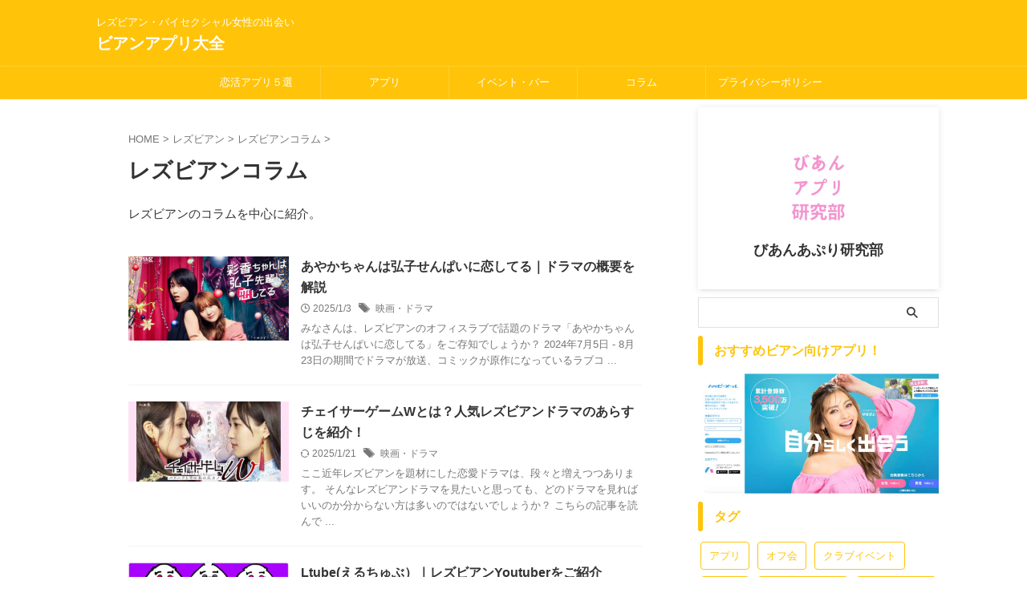

--- FILE ---
content_type: text/html; charset=UTF-8
request_url: https://lesbian-app.com/category/lesbian/column
body_size: 15070
content:
<!DOCTYPE html>
<!--[if lt IE 7]>
<html class="ie6" lang="ja"> <![endif]-->
<!--[if IE 7]>
<html class="i7" lang="ja"> <![endif]-->
<!--[if IE 8]>
<html class="ie" lang="ja"> <![endif]-->
<!--[if gt IE 8]><!-->
<html lang="ja" class="s-navi-search-overlay ">
	<!--<![endif]-->
	<head prefix="og: http://ogp.me/ns# fb: http://ogp.me/ns/fb# article: http://ogp.me/ns/article#">
		
	<!-- Global site tag (gtag.js) - Google Analytics -->
	<script async src="https://www.googletagmanager.com/gtag/js?id=G-ZNQJEWPWFK"></script>
	<script>
	  window.dataLayer = window.dataLayer || [];
	  function gtag(){dataLayer.push(arguments);}
	  gtag('js', new Date());

	  gtag('config', 'G-ZNQJEWPWFK');
	</script>
			<meta charset="UTF-8" >
		<meta name="viewport" content="width=device-width,initial-scale=1.0,user-scalable=no,viewport-fit=cover">
		<meta name="format-detection" content="telephone=no" >
		<meta name="referrer" content="no-referrer-when-downgrade"/>

		
		<link rel="alternate" type="application/rss+xml" title="ビアンアプリ大全 RSS Feed" href="https://lesbian-app.com/feed" />
		<link rel="pingback" href="https://lesbian-app.com/xmlrpc.php" >
		<!--[if lt IE 9]>
		<script src="https://lesbian-app.com/wp-content/themes/affinger/js/html5shiv.js"></script>
		<![endif]-->
				<meta name='robots' content='max-image-preview:large' />
	<style>img:is([sizes="auto" i], [sizes^="auto," i]) { contain-intrinsic-size: 3000px 1500px }</style>
	<title>レズビアンコラム - ビアンアプリ大全</title>
<link rel='dns-prefetch' href='//ajax.googleapis.com' />
<script type="text/javascript">
/* <![CDATA[ */
window._wpemojiSettings = {"baseUrl":"https:\/\/s.w.org\/images\/core\/emoji\/16.0.1\/72x72\/","ext":".png","svgUrl":"https:\/\/s.w.org\/images\/core\/emoji\/16.0.1\/svg\/","svgExt":".svg","source":{"concatemoji":"https:\/\/lesbian-app.com\/wp-includes\/js\/wp-emoji-release.min.js?ver=6.8.3"}};
/*! This file is auto-generated */
!function(s,n){var o,i,e;function c(e){try{var t={supportTests:e,timestamp:(new Date).valueOf()};sessionStorage.setItem(o,JSON.stringify(t))}catch(e){}}function p(e,t,n){e.clearRect(0,0,e.canvas.width,e.canvas.height),e.fillText(t,0,0);var t=new Uint32Array(e.getImageData(0,0,e.canvas.width,e.canvas.height).data),a=(e.clearRect(0,0,e.canvas.width,e.canvas.height),e.fillText(n,0,0),new Uint32Array(e.getImageData(0,0,e.canvas.width,e.canvas.height).data));return t.every(function(e,t){return e===a[t]})}function u(e,t){e.clearRect(0,0,e.canvas.width,e.canvas.height),e.fillText(t,0,0);for(var n=e.getImageData(16,16,1,1),a=0;a<n.data.length;a++)if(0!==n.data[a])return!1;return!0}function f(e,t,n,a){switch(t){case"flag":return n(e,"\ud83c\udff3\ufe0f\u200d\u26a7\ufe0f","\ud83c\udff3\ufe0f\u200b\u26a7\ufe0f")?!1:!n(e,"\ud83c\udde8\ud83c\uddf6","\ud83c\udde8\u200b\ud83c\uddf6")&&!n(e,"\ud83c\udff4\udb40\udc67\udb40\udc62\udb40\udc65\udb40\udc6e\udb40\udc67\udb40\udc7f","\ud83c\udff4\u200b\udb40\udc67\u200b\udb40\udc62\u200b\udb40\udc65\u200b\udb40\udc6e\u200b\udb40\udc67\u200b\udb40\udc7f");case"emoji":return!a(e,"\ud83e\udedf")}return!1}function g(e,t,n,a){var r="undefined"!=typeof WorkerGlobalScope&&self instanceof WorkerGlobalScope?new OffscreenCanvas(300,150):s.createElement("canvas"),o=r.getContext("2d",{willReadFrequently:!0}),i=(o.textBaseline="top",o.font="600 32px Arial",{});return e.forEach(function(e){i[e]=t(o,e,n,a)}),i}function t(e){var t=s.createElement("script");t.src=e,t.defer=!0,s.head.appendChild(t)}"undefined"!=typeof Promise&&(o="wpEmojiSettingsSupports",i=["flag","emoji"],n.supports={everything:!0,everythingExceptFlag:!0},e=new Promise(function(e){s.addEventListener("DOMContentLoaded",e,{once:!0})}),new Promise(function(t){var n=function(){try{var e=JSON.parse(sessionStorage.getItem(o));if("object"==typeof e&&"number"==typeof e.timestamp&&(new Date).valueOf()<e.timestamp+604800&&"object"==typeof e.supportTests)return e.supportTests}catch(e){}return null}();if(!n){if("undefined"!=typeof Worker&&"undefined"!=typeof OffscreenCanvas&&"undefined"!=typeof URL&&URL.createObjectURL&&"undefined"!=typeof Blob)try{var e="postMessage("+g.toString()+"("+[JSON.stringify(i),f.toString(),p.toString(),u.toString()].join(",")+"));",a=new Blob([e],{type:"text/javascript"}),r=new Worker(URL.createObjectURL(a),{name:"wpTestEmojiSupports"});return void(r.onmessage=function(e){c(n=e.data),r.terminate(),t(n)})}catch(e){}c(n=g(i,f,p,u))}t(n)}).then(function(e){for(var t in e)n.supports[t]=e[t],n.supports.everything=n.supports.everything&&n.supports[t],"flag"!==t&&(n.supports.everythingExceptFlag=n.supports.everythingExceptFlag&&n.supports[t]);n.supports.everythingExceptFlag=n.supports.everythingExceptFlag&&!n.supports.flag,n.DOMReady=!1,n.readyCallback=function(){n.DOMReady=!0}}).then(function(){return e}).then(function(){var e;n.supports.everything||(n.readyCallback(),(e=n.source||{}).concatemoji?t(e.concatemoji):e.wpemoji&&e.twemoji&&(t(e.twemoji),t(e.wpemoji)))}))}((window,document),window._wpemojiSettings);
/* ]]> */
</script>
<style id='wp-emoji-styles-inline-css' type='text/css'>

	img.wp-smiley, img.emoji {
		display: inline !important;
		border: none !important;
		box-shadow: none !important;
		height: 1em !important;
		width: 1em !important;
		margin: 0 0.07em !important;
		vertical-align: -0.1em !important;
		background: none !important;
		padding: 0 !important;
	}
</style>
<link rel='stylesheet' id='wp-block-library-css' href='https://lesbian-app.com/wp-includes/css/dist/block-library/style.min.css?ver=6.8.3' type='text/css' media='all' />
<style id='classic-theme-styles-inline-css' type='text/css'>
/*! This file is auto-generated */
.wp-block-button__link{color:#fff;background-color:#32373c;border-radius:9999px;box-shadow:none;text-decoration:none;padding:calc(.667em + 2px) calc(1.333em + 2px);font-size:1.125em}.wp-block-file__button{background:#32373c;color:#fff;text-decoration:none}
</style>
<style id='global-styles-inline-css' type='text/css'>
:root{--wp--preset--aspect-ratio--square: 1;--wp--preset--aspect-ratio--4-3: 4/3;--wp--preset--aspect-ratio--3-4: 3/4;--wp--preset--aspect-ratio--3-2: 3/2;--wp--preset--aspect-ratio--2-3: 2/3;--wp--preset--aspect-ratio--16-9: 16/9;--wp--preset--aspect-ratio--9-16: 9/16;--wp--preset--color--black: #000000;--wp--preset--color--cyan-bluish-gray: #abb8c3;--wp--preset--color--white: #ffffff;--wp--preset--color--pale-pink: #f78da7;--wp--preset--color--vivid-red: #cf2e2e;--wp--preset--color--luminous-vivid-orange: #ff6900;--wp--preset--color--luminous-vivid-amber: #fcb900;--wp--preset--color--light-green-cyan: #eefaff;--wp--preset--color--vivid-green-cyan: #00d084;--wp--preset--color--pale-cyan-blue: #8ed1fc;--wp--preset--color--vivid-cyan-blue: #0693e3;--wp--preset--color--vivid-purple: #9b51e0;--wp--preset--color--soft-red: #e92f3d;--wp--preset--color--light-grayish-red: #fdf0f2;--wp--preset--color--vivid-yellow: #ffc107;--wp--preset--color--very-pale-yellow: #fffde7;--wp--preset--color--very-light-gray: #fafafa;--wp--preset--color--very-dark-gray: #313131;--wp--preset--color--original-color-a: #ff7d66;--wp--preset--color--original-color-b: #ffda8a;--wp--preset--color--original-color-c: #a1d4f2;--wp--preset--color--original-color-d: #ffffff;--wp--preset--gradient--vivid-cyan-blue-to-vivid-purple: linear-gradient(135deg,rgba(6,147,227,1) 0%,rgb(155,81,224) 100%);--wp--preset--gradient--light-green-cyan-to-vivid-green-cyan: linear-gradient(135deg,rgb(122,220,180) 0%,rgb(0,208,130) 100%);--wp--preset--gradient--luminous-vivid-amber-to-luminous-vivid-orange: linear-gradient(135deg,rgba(252,185,0,1) 0%,rgba(255,105,0,1) 100%);--wp--preset--gradient--luminous-vivid-orange-to-vivid-red: linear-gradient(135deg,rgba(255,105,0,1) 0%,rgb(207,46,46) 100%);--wp--preset--gradient--very-light-gray-to-cyan-bluish-gray: linear-gradient(135deg,rgb(238,238,238) 0%,rgb(169,184,195) 100%);--wp--preset--gradient--cool-to-warm-spectrum: linear-gradient(135deg,rgb(74,234,220) 0%,rgb(151,120,209) 20%,rgb(207,42,186) 40%,rgb(238,44,130) 60%,rgb(251,105,98) 80%,rgb(254,248,76) 100%);--wp--preset--gradient--blush-light-purple: linear-gradient(135deg,rgb(255,206,236) 0%,rgb(152,150,240) 100%);--wp--preset--gradient--blush-bordeaux: linear-gradient(135deg,rgb(254,205,165) 0%,rgb(254,45,45) 50%,rgb(107,0,62) 100%);--wp--preset--gradient--luminous-dusk: linear-gradient(135deg,rgb(255,203,112) 0%,rgb(199,81,192) 50%,rgb(65,88,208) 100%);--wp--preset--gradient--pale-ocean: linear-gradient(135deg,rgb(255,245,203) 0%,rgb(182,227,212) 50%,rgb(51,167,181) 100%);--wp--preset--gradient--electric-grass: linear-gradient(135deg,rgb(202,248,128) 0%,rgb(113,206,126) 100%);--wp--preset--gradient--midnight: linear-gradient(135deg,rgb(2,3,129) 0%,rgb(40,116,252) 100%);--wp--preset--font-size--small: .8em;--wp--preset--font-size--medium: 20px;--wp--preset--font-size--large: 1.5em;--wp--preset--font-size--x-large: 42px;--wp--preset--font-size--st-regular: 1em;--wp--preset--font-size--huge: 3em;--wp--preset--spacing--20: 0.44rem;--wp--preset--spacing--30: 0.67rem;--wp--preset--spacing--40: 1rem;--wp--preset--spacing--50: 1.5rem;--wp--preset--spacing--60: 2.25rem;--wp--preset--spacing--70: 3.38rem;--wp--preset--spacing--80: 5.06rem;--wp--preset--shadow--natural: 6px 6px 9px rgba(0, 0, 0, 0.2);--wp--preset--shadow--deep: 12px 12px 50px rgba(0, 0, 0, 0.4);--wp--preset--shadow--sharp: 6px 6px 0px rgba(0, 0, 0, 0.2);--wp--preset--shadow--outlined: 6px 6px 0px -3px rgba(255, 255, 255, 1), 6px 6px rgba(0, 0, 0, 1);--wp--preset--shadow--crisp: 6px 6px 0px rgba(0, 0, 0, 1);}:where(.is-layout-flex){gap: 0.5em;}:where(.is-layout-grid){gap: 0.5em;}body .is-layout-flex{display: flex;}.is-layout-flex{flex-wrap: wrap;align-items: center;}.is-layout-flex > :is(*, div){margin: 0;}body .is-layout-grid{display: grid;}.is-layout-grid > :is(*, div){margin: 0;}:where(.wp-block-columns.is-layout-flex){gap: 2em;}:where(.wp-block-columns.is-layout-grid){gap: 2em;}:where(.wp-block-post-template.is-layout-flex){gap: 1.25em;}:where(.wp-block-post-template.is-layout-grid){gap: 1.25em;}.has-black-color{color: var(--wp--preset--color--black) !important;}.has-cyan-bluish-gray-color{color: var(--wp--preset--color--cyan-bluish-gray) !important;}.has-white-color{color: var(--wp--preset--color--white) !important;}.has-pale-pink-color{color: var(--wp--preset--color--pale-pink) !important;}.has-vivid-red-color{color: var(--wp--preset--color--vivid-red) !important;}.has-luminous-vivid-orange-color{color: var(--wp--preset--color--luminous-vivid-orange) !important;}.has-luminous-vivid-amber-color{color: var(--wp--preset--color--luminous-vivid-amber) !important;}.has-light-green-cyan-color{color: var(--wp--preset--color--light-green-cyan) !important;}.has-vivid-green-cyan-color{color: var(--wp--preset--color--vivid-green-cyan) !important;}.has-pale-cyan-blue-color{color: var(--wp--preset--color--pale-cyan-blue) !important;}.has-vivid-cyan-blue-color{color: var(--wp--preset--color--vivid-cyan-blue) !important;}.has-vivid-purple-color{color: var(--wp--preset--color--vivid-purple) !important;}.has-black-background-color{background-color: var(--wp--preset--color--black) !important;}.has-cyan-bluish-gray-background-color{background-color: var(--wp--preset--color--cyan-bluish-gray) !important;}.has-white-background-color{background-color: var(--wp--preset--color--white) !important;}.has-pale-pink-background-color{background-color: var(--wp--preset--color--pale-pink) !important;}.has-vivid-red-background-color{background-color: var(--wp--preset--color--vivid-red) !important;}.has-luminous-vivid-orange-background-color{background-color: var(--wp--preset--color--luminous-vivid-orange) !important;}.has-luminous-vivid-amber-background-color{background-color: var(--wp--preset--color--luminous-vivid-amber) !important;}.has-light-green-cyan-background-color{background-color: var(--wp--preset--color--light-green-cyan) !important;}.has-vivid-green-cyan-background-color{background-color: var(--wp--preset--color--vivid-green-cyan) !important;}.has-pale-cyan-blue-background-color{background-color: var(--wp--preset--color--pale-cyan-blue) !important;}.has-vivid-cyan-blue-background-color{background-color: var(--wp--preset--color--vivid-cyan-blue) !important;}.has-vivid-purple-background-color{background-color: var(--wp--preset--color--vivid-purple) !important;}.has-black-border-color{border-color: var(--wp--preset--color--black) !important;}.has-cyan-bluish-gray-border-color{border-color: var(--wp--preset--color--cyan-bluish-gray) !important;}.has-white-border-color{border-color: var(--wp--preset--color--white) !important;}.has-pale-pink-border-color{border-color: var(--wp--preset--color--pale-pink) !important;}.has-vivid-red-border-color{border-color: var(--wp--preset--color--vivid-red) !important;}.has-luminous-vivid-orange-border-color{border-color: var(--wp--preset--color--luminous-vivid-orange) !important;}.has-luminous-vivid-amber-border-color{border-color: var(--wp--preset--color--luminous-vivid-amber) !important;}.has-light-green-cyan-border-color{border-color: var(--wp--preset--color--light-green-cyan) !important;}.has-vivid-green-cyan-border-color{border-color: var(--wp--preset--color--vivid-green-cyan) !important;}.has-pale-cyan-blue-border-color{border-color: var(--wp--preset--color--pale-cyan-blue) !important;}.has-vivid-cyan-blue-border-color{border-color: var(--wp--preset--color--vivid-cyan-blue) !important;}.has-vivid-purple-border-color{border-color: var(--wp--preset--color--vivid-purple) !important;}.has-vivid-cyan-blue-to-vivid-purple-gradient-background{background: var(--wp--preset--gradient--vivid-cyan-blue-to-vivid-purple) !important;}.has-light-green-cyan-to-vivid-green-cyan-gradient-background{background: var(--wp--preset--gradient--light-green-cyan-to-vivid-green-cyan) !important;}.has-luminous-vivid-amber-to-luminous-vivid-orange-gradient-background{background: var(--wp--preset--gradient--luminous-vivid-amber-to-luminous-vivid-orange) !important;}.has-luminous-vivid-orange-to-vivid-red-gradient-background{background: var(--wp--preset--gradient--luminous-vivid-orange-to-vivid-red) !important;}.has-very-light-gray-to-cyan-bluish-gray-gradient-background{background: var(--wp--preset--gradient--very-light-gray-to-cyan-bluish-gray) !important;}.has-cool-to-warm-spectrum-gradient-background{background: var(--wp--preset--gradient--cool-to-warm-spectrum) !important;}.has-blush-light-purple-gradient-background{background: var(--wp--preset--gradient--blush-light-purple) !important;}.has-blush-bordeaux-gradient-background{background: var(--wp--preset--gradient--blush-bordeaux) !important;}.has-luminous-dusk-gradient-background{background: var(--wp--preset--gradient--luminous-dusk) !important;}.has-pale-ocean-gradient-background{background: var(--wp--preset--gradient--pale-ocean) !important;}.has-electric-grass-gradient-background{background: var(--wp--preset--gradient--electric-grass) !important;}.has-midnight-gradient-background{background: var(--wp--preset--gradient--midnight) !important;}.has-small-font-size{font-size: var(--wp--preset--font-size--small) !important;}.has-medium-font-size{font-size: var(--wp--preset--font-size--medium) !important;}.has-large-font-size{font-size: var(--wp--preset--font-size--large) !important;}.has-x-large-font-size{font-size: var(--wp--preset--font-size--x-large) !important;}
:where(.wp-block-post-template.is-layout-flex){gap: 1.25em;}:where(.wp-block-post-template.is-layout-grid){gap: 1.25em;}
:where(.wp-block-columns.is-layout-flex){gap: 2em;}:where(.wp-block-columns.is-layout-grid){gap: 2em;}
:root :where(.wp-block-pullquote){font-size: 1.5em;line-height: 1.6;}
</style>
<link rel='stylesheet' id='contact-form-7-css' href='https://lesbian-app.com/wp-content/plugins/contact-form-7/includes/css/styles.css?ver=6.1.3' type='text/css' media='all' />
<link rel='stylesheet' id='normalize-css' href='https://lesbian-app.com/wp-content/themes/affinger/css/normalize.css?ver=1.5.9' type='text/css' media='all' />
<link rel='stylesheet' id='st_svg-css' href='https://lesbian-app.com/wp-content/themes/affinger/st_svg/style.css?ver=6.8.3' type='text/css' media='all' />
<link rel='stylesheet' id='style-css' href='https://lesbian-app.com/wp-content/themes/affinger/style.css?ver=6.8.3' type='text/css' media='all' />
<link rel='stylesheet' id='single-css' href='https://lesbian-app.com/wp-content/themes/affinger/st-rankcss.php' type='text/css' media='all' />
<link rel='stylesheet' id='st-themecss-css' href='https://lesbian-app.com/wp-content/themes/affinger/st-themecss-loader.php?ver=6.8.3' type='text/css' media='all' />
<script type="text/javascript" src="//ajax.googleapis.com/ajax/libs/jquery/1.11.3/jquery.min.js?ver=1.11.3" id="jquery-js"></script>
<link rel="https://api.w.org/" href="https://lesbian-app.com/wp-json/" /><link rel="alternate" title="JSON" type="application/json" href="https://lesbian-app.com/wp-json/wp/v2/categories/5" /><link rel="next" href="https://lesbian-app.com/category/lesbian/column/page/2" />
	<style type="text/css">
		/*<!-- rtoc -->*/
		.rtoc-mokuji-content {
			background-color: #ffffff;
		}

		.rtoc-mokuji-content.frame1 {
			border: 1px solid #3f9cff;
		}

		.rtoc-mokuji-content #rtoc-mokuji-title {
			color: #3f9cff;
		}

		.rtoc-mokuji-content .rtoc-mokuji li>a {
			color: #555555;
		}

		.rtoc-mokuji-content .mokuji_ul.level-1>.rtoc-item::before {
			background-color: #3f9cff !important;
		}

		.rtoc-mokuji-content .mokuji_ul.level-2>.rtoc-item::before {
			background-color: #3f9cff !important;
		}

		.rtoc-mokuji-content.frame2::before,
		.rtoc-mokuji-content.frame3,
		.rtoc-mokuji-content.frame4,
		.rtoc-mokuji-content.frame5 {
			border-color: #3f9cff !important;
		}

		.rtoc-mokuji-content.frame5::before,
		.rtoc-mokuji-content.frame5::after {
			background-color: #3f9cff;
		}

		.widget_block #rtoc-mokuji-widget-wrapper .rtoc-mokuji.level-1 .rtoc-item.rtoc-current:after,
		.widget #rtoc-mokuji-widget-wrapper .rtoc-mokuji.level-1 .rtoc-item.rtoc-current:after,
		#scrollad #rtoc-mokuji-widget-wrapper .rtoc-mokuji.level-1 .rtoc-item.rtoc-current:after,
		#sideBarTracking #rtoc-mokuji-widget-wrapper .rtoc-mokuji.level-1 .rtoc-item.rtoc-current:after {
			background-color: #3f9cff !important;
		}

		.cls-1,
		.cls-2 {
			stroke: #3f9cff;
		}

		.rtoc-mokuji-content .decimal_ol.level-2>.rtoc-item::before,
		.rtoc-mokuji-content .mokuji_ol.level-2>.rtoc-item::before,
		.rtoc-mokuji-content .decimal_ol.level-2>.rtoc-item::after,
		.rtoc-mokuji-content .decimal_ol.level-2>.rtoc-item::after {
			color: #3f9cff;
			background-color: #3f9cff;
		}

		.rtoc-mokuji-content .rtoc-mokuji.level-1>.rtoc-item::before {
			color: #3f9cff;
		}

		.rtoc-mokuji-content .decimal_ol>.rtoc-item::after {
			background-color: #3f9cff;
		}

		.rtoc-mokuji-content .decimal_ol>.rtoc-item::before {
			color: #3f9cff;
		}

		/*rtoc_return*/
		#rtoc_return a::before {
			background-image: url(https://lesbian-app.com/wp-content/plugins/rich-table-of-content/include/../img/rtoc_return.png);
		}

		#rtoc_return a {
			background-color: #3f9cff !important;
		}

		/* アクセントポイント */
		.rtoc-mokuji-content .level-1>.rtoc-item #rtocAC.accent-point::after {
			background-color: #3f9cff;
		}

		.rtoc-mokuji-content .level-2>.rtoc-item #rtocAC.accent-point::after {
			background-color: #3f9cff;
		}
		.rtoc-mokuji-content.frame6,
		.rtoc-mokuji-content.frame7::before,
		.rtoc-mokuji-content.frame8::before {
			border-color: #3f9cff;
		}

		.rtoc-mokuji-content.frame6 #rtoc-mokuji-title,
		.rtoc-mokuji-content.frame7 #rtoc-mokuji-title::after {
			background-color: #3f9cff;
		}

		#rtoc-mokuji-wrapper.rtoc-mokuji-content.rtoc_h2_timeline .mokuji_ol.level-1>.rtoc-item::after,
		#rtoc-mokuji-wrapper.rtoc-mokuji-content.rtoc_h2_timeline .level-1.decimal_ol>.rtoc-item::after,
		#rtoc-mokuji-wrapper.rtoc-mokuji-content.rtoc_h3_timeline .mokuji_ol.level-2>.rtoc-item::after,
		#rtoc-mokuji-wrapper.rtoc-mokuji-content.rtoc_h3_timeline .mokuji_ol.level-2>.rtoc-item::after,
		.rtoc-mokuji-content.frame7 #rtoc-mokuji-title span::after {
			background-color: #3f9cff;
		}

		.widget #rtoc-mokuji-wrapper.rtoc-mokuji-content.frame6 #rtoc-mokuji-title {
			color: #3f9cff;
			background-color: #ffffff;
		}
	</style>
	<link rel="icon" href="https://lesbian-app.com/wp-content/uploads/2022/02/cropped-bianapp_fabicon-32x32.jpg" sizes="32x32" />
<link rel="icon" href="https://lesbian-app.com/wp-content/uploads/2022/02/cropped-bianapp_fabicon-192x192.jpg" sizes="192x192" />
<link rel="apple-touch-icon" href="https://lesbian-app.com/wp-content/uploads/2022/02/cropped-bianapp_fabicon-180x180.jpg" />
<meta name="msapplication-TileImage" content="https://lesbian-app.com/wp-content/uploads/2022/02/cropped-bianapp_fabicon-270x270.jpg" />
		
<!-- OGP -->

<meta property="og:type" content="website">
<meta property="og:title" content="ビアンアプリ大全">
<meta property="og:url" content="https://lesbian-app.com">
<meta property="og:description" content="レズビアン・バイセクシャル女性の出会い">
<meta property="og:site_name" content="ビアンアプリ大全">
<meta property="og:image" content="https://lesbian-app.com/wp-content/themes/affinger/images/no-img.png">


<!-- /OGP -->
		


<script>
	(function (window, document, $, undefined) {
		'use strict';

		var SlideBox = (function () {
			/**
			 * @param $element
			 *
			 * @constructor
			 */
			function SlideBox($element) {
				this._$element = $element;
			}

			SlideBox.prototype.$content = function () {
				return this._$element.find('[data-st-slidebox-content]');
			};

			SlideBox.prototype.$toggle = function () {
				return this._$element.find('[data-st-slidebox-toggle]');
			};

			SlideBox.prototype.$icon = function () {
				return this._$element.find('[data-st-slidebox-icon]');
			};

			SlideBox.prototype.$text = function () {
				return this._$element.find('[data-st-slidebox-text]');
			};

			SlideBox.prototype.is_expanded = function () {
				return !!(this._$element.filter('[data-st-slidebox-expanded="true"]').length);
			};

			SlideBox.prototype.expand = function () {
				var self = this;

				this.$content().slideDown()
					.promise()
					.then(function () {
						var $icon = self.$icon();
						var $text = self.$text();

						$icon.removeClass($icon.attr('data-st-slidebox-icon-collapsed'))
							.addClass($icon.attr('data-st-slidebox-icon-expanded'))

						$text.text($text.attr('data-st-slidebox-text-expanded'))

						self._$element.removeClass('is-collapsed')
							.addClass('is-expanded');

						self._$element.attr('data-st-slidebox-expanded', 'true');
					});
			};

			SlideBox.prototype.collapse = function () {
				var self = this;

				this.$content().slideUp()
					.promise()
					.then(function () {
						var $icon = self.$icon();
						var $text = self.$text();

						$icon.removeClass($icon.attr('data-st-slidebox-icon-expanded'))
							.addClass($icon.attr('data-st-slidebox-icon-collapsed'))

						$text.text($text.attr('data-st-slidebox-text-collapsed'))

						self._$element.removeClass('is-expanded')
							.addClass('is-collapsed');

						self._$element.attr('data-st-slidebox-expanded', 'false');
					});
			};

			SlideBox.prototype.toggle = function () {
				if (this.is_expanded()) {
					this.collapse();
				} else {
					this.expand();
				}
			};

			SlideBox.prototype.add_event_listeners = function () {
				var self = this;

				this.$toggle().on('click', function (event) {
					self.toggle();
				});
			};

			SlideBox.prototype.initialize = function () {
				this.add_event_listeners();
			};

			return SlideBox;
		}());

		function on_ready() {
			var slideBoxes = [];

			$('[data-st-slidebox]').each(function () {
				var $element = $(this);
				var slideBox = new SlideBox($element);

				slideBoxes.push(slideBox);

				slideBox.initialize();
			});

			return slideBoxes;
		}

		$(on_ready);
	}(window, window.document, jQuery));
</script>

	<script>
		(function (window, document, $, undefined) {
			'use strict';

			$(function(){
			$('.post h2:not([class^="is-style-st-heading-custom-"]):not([class*=" is-style-st-heading-custom-"]):not(.st-css-no2) , .h2modoki').wrapInner('<span class="st-dash-design"></span>');
			})
		}(window, window.document, jQuery));
	</script>

<script>
	(function (window, document, $, undefined) {
		'use strict';

		$(function(){
			/* 第一階層のみの目次にクラスを挿入 */
			$("#toc_container:not(:has(ul ul))").addClass("only-toc");
			/* アコーディオンメニュー内のカテゴリーにクラス追加 */
			$(".st-ac-box ul:has(.cat-item)").each(function(){
				$(this).addClass("st-ac-cat");
			});
		});
	}(window, window.document, jQuery));
</script>

<script>
	(function (window, document, $, undefined) {
		'use strict';

		$(function(){
									$('.st-star').parent('.rankh4').css('padding-bottom','5px'); // スターがある場合のランキング見出し調整
		});
	}(window, window.document, jQuery));
</script>



	<script>
		(function (window, document, $, undefined) {
			'use strict';

			$(function() {
				$('.is-style-st-paragraph-kaiwa').wrapInner('<span class="st-paragraph-kaiwa-text">');
			});
		}(window, window.document, jQuery));
	</script>

	<script>
		(function (window, document, $, undefined) {
			'use strict';

			$(function() {
				$('.is-style-st-paragraph-kaiwa-b').wrapInner('<span class="st-paragraph-kaiwa-text">');
			});
		}(window, window.document, jQuery));
	</script>

<script>
	/* Gutenbergスタイルを調整 */
	(function (window, document, $, undefined) {
		'use strict';

		$(function() {
			$( '[class^="is-style-st-paragraph-"],[class*=" is-style-st-paragraph-"]' ).wrapInner( '<span class="st-noflex"></span>' );
		});
	}(window, window.document, jQuery));
</script>



			</head>
	<body ontouchstart="" class="archive category category-column category-5 wp-theme-affinger not-front-page" >				<div id="st-ami">
				<div id="wrapper" class="" ontouchstart="">
				<div id="wrapper-in">

					

<header id="">
	<div id="header-full">
		<div id="headbox-bg">
			<div id="headbox">

					<nav id="s-navi" class="pcnone" data-st-nav data-st-nav-type="normal">
		<dl class="acordion is-active" data-st-nav-primary>
			<dt class="trigger">
				<p class="acordion_button"><span class="op op-menu"><i class="st-fa st-svg-menu"></i></span></p>

				
									<div id="st-mobile-logo"></div>
				
				<!-- 追加メニュー -->
				
				<!-- 追加メニュー2 -->
				
			</dt>

			<dd class="acordion_tree">
				<div class="acordion_tree_content">

					
					<div class="menu-%e3%82%b0%e3%83%ad%e3%83%bc%e3%83%90%e3%83%ab%e3%83%8a%e3%83%93%e3%82%b2%e3%83%bc%e3%82%b7%e3%83%a7%e3%83%b3-container"><ul id="menu-%e3%82%b0%e3%83%ad%e3%83%bc%e3%83%90%e3%83%ab%e3%83%8a%e3%83%93%e3%82%b2%e3%83%bc%e3%82%b7%e3%83%a7%e3%83%b3" class="menu"><li id="menu-item-795" class="menu-item menu-item-type-post_type menu-item-object-post menu-item-795"><a href="https://lesbian-app.com/lesbian/app/app5-2"><span class="menu-item-label">恋活アプリ５選</span></a></li>
<li id="menu-item-1192" class="menu-item menu-item-type-taxonomy menu-item-object-category menu-item-1192"><a href="https://lesbian-app.com/category/lesbian/app"><span class="menu-item-label">アプリ</span></a></li>
<li id="menu-item-1190" class="menu-item menu-item-type-taxonomy menu-item-object-category menu-item-1190"><a href="https://lesbian-app.com/category/lesbian/event"><span class="menu-item-label">イベント・バー</span></a></li>
<li id="menu-item-1191" class="menu-item menu-item-type-taxonomy menu-item-object-category current-menu-item menu-item-1191"><a href="https://lesbian-app.com/category/lesbian/column" aria-current="page"><span class="menu-item-label">コラム</span></a></li>
<li id="menu-item-1675" class="menu-item menu-item-type-post_type menu-item-object-page current-category-parent menu-item-1675"><a href="https://lesbian-app.com/privacy"><span class="menu-item-label">プライバシーポリシー</span></a></li>
</ul></div>
					<div class="clear"></div>

					
				</div>
			</dd>

					</dl>

					</nav>

									<div id="header-l">
						
						<div id="st-text-logo">
							
    
		
			<!-- キャプション -->
			
				          		 	 <p class="descr sitenametop">
           		     	レズビアン・バイセクシャル女性の出会い           			 </p>
				
			
			<!-- ロゴ又はブログ名 -->
			          		  <p class="sitename"><a href="https://lesbian-app.com/">
              		                  		    ビアンアプリ大全               		           		  </a></p>
        				<!-- ロゴ又はブログ名ここまで -->

		
	
						</div>
					</div><!-- /#header-l -->
				
				<div id="header-r" class="smanone">
					
				</div><!-- /#header-r -->

			</div><!-- /#headbox -->
		</div><!-- /#headbox-bg clearfix -->

		
		
		
		
			

			<div id="gazou-wide">
					<div id="st-menubox">
			<div id="st-menuwide">
				<nav class="smanone clearfix"><ul id="menu-%e3%82%b0%e3%83%ad%e3%83%bc%e3%83%90%e3%83%ab%e3%83%8a%e3%83%93%e3%82%b2%e3%83%bc%e3%82%b7%e3%83%a7%e3%83%b3-1" class="menu"><li class="menu-item menu-item-type-post_type menu-item-object-post menu-item-795"><a href="https://lesbian-app.com/lesbian/app/app5-2">恋活アプリ５選</a></li>
<li class="menu-item menu-item-type-taxonomy menu-item-object-category menu-item-1192"><a href="https://lesbian-app.com/category/lesbian/app">アプリ</a></li>
<li class="menu-item menu-item-type-taxonomy menu-item-object-category menu-item-1190"><a href="https://lesbian-app.com/category/lesbian/event">イベント・バー</a></li>
<li class="menu-item menu-item-type-taxonomy menu-item-object-category current-menu-item menu-item-1191"><a href="https://lesbian-app.com/category/lesbian/column" aria-current="page">コラム</a></li>
<li class="menu-item menu-item-type-post_type menu-item-object-page current-category-parent menu-item-1675"><a href="https://lesbian-app.com/privacy">プライバシーポリシー</a></li>
</ul></nav>			</div>
		</div>
										<div id="st-headerbox">
						<div id="st-header">
						</div>
					</div>
									</div>
		
	</div><!-- #header-full -->

	





</header>

					<div id="content-w">

						
						

<div id="content" class="clearfix">
    <div id="contentInner">
        <main>
            <article>
				
                <!--ぱんくず -->
					<div id="breadcrumb">
					<ol itemscope itemtype="http://schema.org/BreadcrumbList">
						<li itemprop="itemListElement" itemscope
      itemtype="http://schema.org/ListItem"><a href="https://lesbian-app.com" itemprop="item"><span itemprop="name">HOME</span></a> > <meta itemprop="position" content="1" /></li>
																																					<li itemprop="itemListElement" itemscope
      itemtype="http://schema.org/ListItem"><a href="https://lesbian-app.com/category/lesbian" itemprop="item">
								<span itemprop="name">レズビアン</span> </a> &gt;
								<meta itemprop="position" content="2" />
							</li>
																	<li itemprop="itemListElement" itemscope
      itemtype="http://schema.org/ListItem"><a href="https://lesbian-app.com/category/lesbian/column" itemprop="item">
								<span itemprop="name">レズビアンコラム</span> </a> &gt;
								<meta itemprop="position" content="3" />
							</li>
															</ol>
					</div>
					<!--/ ぱんくず -->
                                <div class="post">
                                                    <h1 class="entry-title">レズビアンコラム</h1>
                        
			
							<div id="nocopy" >
					
											<div class="entry-content">
							<p>レズビアンのコラムを中心に紹介。</p>
						</div>
									</div>
							
                        </div><!-- /post -->

															<div class="cat-itiran" style="padding-top:20px;">
										<aside>
                        		<div class="kanren ">
			
		<dl class="clearfix">
			<dt><a href="https://lesbian-app.com/lesbian/column/ayahiro">
											<img width="1200" height="630" src="https://lesbian-app.com/wp-content/uploads/2025/01/ayahiro_top.png" class="attachment-full size-full wp-post-image" alt="ayahiro_top" decoding="async" fetchpriority="high" srcset="https://lesbian-app.com/wp-content/uploads/2025/01/ayahiro_top.png 1200w, https://lesbian-app.com/wp-content/uploads/2025/01/ayahiro_top-300x158.png 300w, https://lesbian-app.com/wp-content/uploads/2025/01/ayahiro_top-1024x538.png 1024w, https://lesbian-app.com/wp-content/uploads/2025/01/ayahiro_top-768x403.png 768w" sizes="(max-width: 1200px) 100vw, 1200px" />									</a></dt>
			<dd>
				
				<h3><a href="https://lesbian-app.com/lesbian/column/ayahiro">
						あやかちゃんは弘子せんぱいに恋してる｜ドラマの概要を解説					</a></h3>

					<div class="blog_info">
		<p>
							<i class="st-fa st-svg-clock-o"></i>2025/1/3										&nbsp;<span class="pcone">
						<i class="st-fa st-svg-tags"></i>&nbsp;<a href="https://lesbian-app.com/tag/%e6%98%a0%e7%94%bb%e3%83%bb%e3%83%89%e3%83%a9%e3%83%9e" rel="tag">映画・ドラマ</a>				</span>
					</p>
	</div>

					<div class="st-excerpt smanone">
		<p>みなさんは、レズビアンのオフィスラブで話題のドラマ「あやかちゃんは弘子せんぱいに恋してる」をご存知でしょうか？ 2024年7月5日 - 8月23日の期間でドラマが放送、コミックが原作になっているラブコ ... </p>
	</div>

				
			</dd>
		</dl>
			
		<dl class="clearfix">
			<dt><a href="https://lesbian-app.com/lesbian/column/chasergame_w">
											<img width="1200" height="600" src="https://lesbian-app.com/wp-content/uploads/2024/06/chasergame_top.jpg" class="attachment-full size-full wp-post-image" alt="chasergame_top" decoding="async" srcset="https://lesbian-app.com/wp-content/uploads/2024/06/chasergame_top.jpg 1200w, https://lesbian-app.com/wp-content/uploads/2024/06/chasergame_top-300x150.jpg 300w, https://lesbian-app.com/wp-content/uploads/2024/06/chasergame_top-1024x512.jpg 1024w, https://lesbian-app.com/wp-content/uploads/2024/06/chasergame_top-768x384.jpg 768w" sizes="(max-width: 1200px) 100vw, 1200px" />									</a></dt>
			<dd>
				
				<h3><a href="https://lesbian-app.com/lesbian/column/chasergame_w">
						チェイサーゲームWとは？人気レズビアンドラマのあらすじを紹介！					</a></h3>

					<div class="blog_info">
		<p>
							<i class="st-fa st-svg-refresh"></i>2025/1/21										&nbsp;<span class="pcone">
						<i class="st-fa st-svg-tags"></i>&nbsp;<a href="https://lesbian-app.com/tag/%e6%98%a0%e7%94%bb%e3%83%bb%e3%83%89%e3%83%a9%e3%83%9e" rel="tag">映画・ドラマ</a>				</span>
					</p>
	</div>

					<div class="st-excerpt smanone">
		<p>ここ近年レズビアンを題材にした恋愛ドラマは、段々と増えつつあります。 そんなレズビアンドラマを見たいと思っても、どのドラマを見ればいいのか分からない方は多いのではないでしょうか？ こちらの記事を読んで ... </p>
	</div>

				
			</dd>
		</dl>
			
		<dl class="clearfix">
			<dt><a href="https://lesbian-app.com/lesbian/column/ltube">
											<img width="1200" height="600" src="https://lesbian-app.com/wp-content/uploads/2024/01/Ltubetop.jpg" class="attachment-full size-full wp-post-image" alt="Ltubetop" decoding="async" srcset="https://lesbian-app.com/wp-content/uploads/2024/01/Ltubetop.jpg 1200w, https://lesbian-app.com/wp-content/uploads/2024/01/Ltubetop-300x150.jpg 300w, https://lesbian-app.com/wp-content/uploads/2024/01/Ltubetop-1024x512.jpg 1024w, https://lesbian-app.com/wp-content/uploads/2024/01/Ltubetop-768x384.jpg 768w" sizes="(max-width: 1200px) 100vw, 1200px" />									</a></dt>
			<dd>
				
				<h3><a href="https://lesbian-app.com/lesbian/column/ltube">
						Ltube(えるちゅぶ）｜レズビアンYoutuberをご紹介					</a></h3>

					<div class="blog_info">
		<p>
							<i class="st-fa st-svg-refresh"></i>2025/1/21										&nbsp;<span class="pcone">
										</span>
					</p>
	</div>

					<div class="st-excerpt smanone">
		<p>セクマイの大衆が楽しめるようなYoutubeがあったらいいな、そう思う人もいますよね。 今回ご紹介する「えるちゅぶ」とは、今人気のレズビアングループYouTuberです。 本記事では、えるちゅぶとはど ... </p>
	</div>

				
			</dd>
		</dl>
			
		<dl class="clearfix">
			<dt><a href="https://lesbian-app.com/lesbian/column/yukihal">
											<img width="1200" height="630" src="https://lesbian-app.com/wp-content/uploads/2024/01/yukihal_youtube.jpg" class="attachment-full size-full wp-post-image" alt="yukihal_youtube" decoding="async" srcset="https://lesbian-app.com/wp-content/uploads/2024/01/yukihal_youtube.jpg 1200w, https://lesbian-app.com/wp-content/uploads/2024/01/yukihal_youtube-300x158.jpg 300w, https://lesbian-app.com/wp-content/uploads/2024/01/yukihal_youtube-1024x538.jpg 1024w, https://lesbian-app.com/wp-content/uploads/2024/01/yukihal_youtube-768x403.jpg 768w" sizes="(max-width: 1200px) 100vw, 1200px" />									</a></dt>
			<dd>
				
				<h3><a href="https://lesbian-app.com/lesbian/column/yukihal">
						ユーキハルchとは？レズビアンYoutuberを解説					</a></h3>

					<div class="blog_info">
		<p>
							<i class="st-fa st-svg-refresh"></i>2025/1/21										&nbsp;<span class="pcone">
										</span>
					</p>
	</div>

					<div class="st-excerpt smanone">
		<p>どうも、ビアンアプリ研究部です。 ここ最近レズビアンYouTubeチャンネルが増えつつあるので、どのチャンネルを見ればいいのか分からない！と思っている人も多いでしょう。 ユーキハルchを見るとLGBT ... </p>
	</div>

				
			</dd>
		</dl>
			
		<dl class="clearfix">
			<dt><a href="https://lesbian-app.com/lesbian/column/gaikokujin">
											<img width="1200" height="630" src="https://lesbian-app.com/wp-content/uploads/2023/08/woman_smartphone.jpg" class="attachment-full size-full wp-post-image" alt="" decoding="async" srcset="https://lesbian-app.com/wp-content/uploads/2023/08/woman_smartphone.jpg 1200w, https://lesbian-app.com/wp-content/uploads/2023/08/woman_smartphone-300x158.jpg 300w, https://lesbian-app.com/wp-content/uploads/2023/08/woman_smartphone-1024x538.jpg 1024w, https://lesbian-app.com/wp-content/uploads/2023/08/woman_smartphone-768x403.jpg 768w" sizes="(max-width: 1200px) 100vw, 1200px" />									</a></dt>
			<dd>
				
				<h3><a href="https://lesbian-app.com/lesbian/column/gaikokujin">
						外国人レズビアンと出会いたい！方法や手順を解説					</a></h3>

					<div class="blog_info">
		<p>
							<i class="st-fa st-svg-refresh"></i>2025/1/21										&nbsp;<span class="pcone">
						<i class="st-fa st-svg-tags"></i>&nbsp;<a href="https://lesbian-app.com/tag/%e3%82%a2%e3%83%97%e3%83%aa" rel="tag">アプリ</a>, <a href="https://lesbian-app.com/tag/%e3%83%ac%e3%82%ba%e3%83%93%e3%82%a2%e3%83%b3%e3%83%90%e3%83%bc" rel="tag">レズビアンバー</a>				</span>
					</p>
	</div>

					<div class="st-excerpt smanone">
		<p>コロナウイルスも落ち着いてきて、外国人が日本に訪れる機会も増えてきました。 レズビアンの中には日本人だけではなく、外国人のレズビアンとも出会ってみたいという人も少なくありません。 外国人レズビアンには ... </p>
	</div>

				
			</dd>
		</dl>
			
		<dl class="clearfix">
			<dt><a href="https://lesbian-app.com/lesbian/column/fukuen">
											<img width="1200" height="630" src="https://lesbian-app.com/wp-content/uploads/2023/08/woman_cry-2.jpg" class="attachment-full size-full wp-post-image" alt="" decoding="async" srcset="https://lesbian-app.com/wp-content/uploads/2023/08/woman_cry-2.jpg 1200w, https://lesbian-app.com/wp-content/uploads/2023/08/woman_cry-2-300x158.jpg 300w, https://lesbian-app.com/wp-content/uploads/2023/08/woman_cry-2-1024x538.jpg 1024w, https://lesbian-app.com/wp-content/uploads/2023/08/woman_cry-2-768x403.jpg 768w" sizes="(max-width: 1200px) 100vw, 1200px" />									</a></dt>
			<dd>
				
				<h3><a href="https://lesbian-app.com/lesbian/column/fukuen">
						同性カップル（レズビアン）も復縁はできる？手順や気を付けるべき点					</a></h3>

					<div class="blog_info">
		<p>
							<i class="st-fa st-svg-refresh"></i>2025/1/21										&nbsp;<span class="pcone">
						<i class="st-fa st-svg-tags"></i>&nbsp;<a href="https://lesbian-app.com/tag/%e5%90%8c%e6%80%a7%e3%82%ab%e3%83%83%e3%83%97%e3%83%ab" rel="tag">同性カップル</a>				</span>
					</p>
	</div>

					<div class="st-excerpt smanone">
		<p>レズビアンだけど復縁したい！ そう考える方は少なくありません。 と思われるかもしれませんが、その考えはおおよそ正解。 男女の恋愛では起こり得ない障害も多くあります。 とはいえ、もともと好き同士であった ... </p>
	</div>

				
			</dd>
		</dl>
			
		<dl class="clearfix">
			<dt><a href="https://lesbian-app.com/lesbian/column/tsukutabe">
											<img width="1200" height="630" src="https://lesbian-app.com/wp-content/uploads/2023/06/tsukutabe.jpg" class="attachment-full size-full wp-post-image" alt="tsukutabe" decoding="async" srcset="https://lesbian-app.com/wp-content/uploads/2023/06/tsukutabe.jpg 1200w, https://lesbian-app.com/wp-content/uploads/2023/06/tsukutabe-300x158.jpg 300w, https://lesbian-app.com/wp-content/uploads/2023/06/tsukutabe-1024x538.jpg 1024w, https://lesbian-app.com/wp-content/uploads/2023/06/tsukutabe-768x403.jpg 768w" sizes="(max-width: 1200px) 100vw, 1200px" />									</a></dt>
			<dd>
				
				<h3><a href="https://lesbian-app.com/lesbian/column/tsukutabe">
						つくたべとは？レズビアンドラマについて解説					</a></h3>

					<div class="blog_info">
		<p>
							<i class="st-fa st-svg-refresh"></i>2025/1/21										&nbsp;<span class="pcone">
						<i class="st-fa st-svg-tags"></i>&nbsp;<a href="https://lesbian-app.com/tag/%e6%98%a0%e7%94%bb%e3%83%bb%e3%83%89%e3%83%a9%e3%83%9e" rel="tag">映画・ドラマ</a>				</span>
					</p>
	</div>

					<div class="st-excerpt smanone">
		<p>みなさんは、超日常系ほのぼの百合ドラマと聞いて思い浮かぶものはありますか？ ゲイなら、「きのう何食べた？」などの有名な作品がありますよね。 そう思われるかも知れませんが、実はあるんです。 その名も「作 ... </p>
	</div>

				
			</dd>
		</dl>
			
		<dl class="clearfix">
			<dt><a href="https://lesbian-app.com/lesbian/column/reversible">
											<img width="1200" height="630" src="https://lesbian-app.com/wp-content/uploads/2023/07/woman_lie_bed.jpg" class="attachment-full size-full wp-post-image" alt="woman_lie_bed" decoding="async" srcset="https://lesbian-app.com/wp-content/uploads/2023/07/woman_lie_bed.jpg 1200w, https://lesbian-app.com/wp-content/uploads/2023/07/woman_lie_bed-300x158.jpg 300w, https://lesbian-app.com/wp-content/uploads/2023/07/woman_lie_bed-1024x538.jpg 1024w, https://lesbian-app.com/wp-content/uploads/2023/07/woman_lie_bed-768x403.jpg 768w" sizes="(max-width: 1200px) 100vw, 1200px" />									</a></dt>
			<dd>
				
				<h3><a href="https://lesbian-app.com/lesbian/column/reversible">
						レズビアンのリバとは？当事者が詳しく解説します					</a></h3>

					<div class="blog_info">
		<p>
							<i class="st-fa st-svg-refresh"></i>2025/1/22										&nbsp;<span class="pcone">
										</span>
					</p>
	</div>

					<div class="st-excerpt smanone">
		<p>一言にレズビアンと言っても、様々なセクシャリティがあります。 セクシャリティにはそれぞれ特徴があり、特性もさまざまです。 タチやネコは聞いたことあるけど、リバは初めて聞いた！ という方ももしかすると、 ... </p>
	</div>

				
			</dd>
		</dl>
			
		<dl class="clearfix">
			<dt><a href="https://lesbian-app.com/lesbian/column/otomenoteikoku">
											<img width="1200" height="630" src="https://lesbian-app.com/wp-content/uploads/2023/06/otomenoteikoku.jpg" class="attachment-full size-full wp-post-image" alt="otomenoteikoku" decoding="async" srcset="https://lesbian-app.com/wp-content/uploads/2023/06/otomenoteikoku.jpg 1200w, https://lesbian-app.com/wp-content/uploads/2023/06/otomenoteikoku-300x158.jpg 300w, https://lesbian-app.com/wp-content/uploads/2023/06/otomenoteikoku-1024x538.jpg 1024w, https://lesbian-app.com/wp-content/uploads/2023/06/otomenoteikoku-768x403.jpg 768w" sizes="(max-width: 1200px) 100vw, 1200px" />									</a></dt>
			<dd>
				
				<h3><a href="https://lesbian-app.com/lesbian/column/otomenoteikoku">
						オトメの帝国｜レズビアンがレビューします！					</a></h3>

					<div class="blog_info">
		<p>
							<i class="st-fa st-svg-refresh"></i>2025/1/22										&nbsp;<span class="pcone">
										</span>
					</p>
	</div>

					<div class="st-excerpt smanone">
		<p>そんなふうに思ったことはないでしょうか？ 通常百合漫画の多くは少女漫画に掲載されますが、オトメの帝国は青年誌で連載されている人気作品です。 女子高生たちが純粋に同性同士で恋愛する姿に心打たれます。 そ ... </p>
	</div>

				
			</dd>
		</dl>
			
		<dl class="clearfix">
			<dt><a href="https://lesbian-app.com/lesbian/column/koukousei">
											<img width="1200" height="630" src="https://lesbian-app.com/wp-content/uploads/2023/06/woman_koukousei.jpg" class="attachment-full size-full wp-post-image" alt="woman_koukousei" decoding="async" srcset="https://lesbian-app.com/wp-content/uploads/2023/06/woman_koukousei.jpg 1200w, https://lesbian-app.com/wp-content/uploads/2023/06/woman_koukousei-300x158.jpg 300w, https://lesbian-app.com/wp-content/uploads/2023/06/woman_koukousei-1024x538.jpg 1024w, https://lesbian-app.com/wp-content/uploads/2023/06/woman_koukousei-768x403.jpg 768w" sizes="(max-width: 1200px) 100vw, 1200px" />									</a></dt>
			<dd>
				
				<h3><a href="https://lesbian-app.com/lesbian/column/koukousei">
						レズビアン｜高校生が同性同士で出会う方法をレズビアンが解説					</a></h3>

					<div class="blog_info">
		<p>
							<i class="st-fa st-svg-refresh"></i>2025/1/22										&nbsp;<span class="pcone">
						<i class="st-fa st-svg-tags"></i>&nbsp;<a href="https://lesbian-app.com/tag/%e3%82%b3%e3%83%a9%e3%83%a0" rel="tag">コラム</a>				</span>
					</p>
	</div>

					<div class="st-excerpt smanone">
		<p>同性同士で出会うと聞くと、 と思われることは少なくありません。 たまたま学校内にレズビアン女性がいたらとてもラッキーですが、そうそう良いタイミングで出会えるとも限りません。 とはいえ、高校生時代に素敵 ... </p>
	</div>

				
			</dd>
		</dl>
	</div>
                       				<div class="st-pagelink">
		<div class="st-pagelink-in">
		<span aria-current="page" class="page-numbers current">1</span>
<a class="page-numbers" href="https://lesbian-app.com/category/lesbian/column/page/2">2</a>
<a class="page-numbers" href="https://lesbian-app.com/category/lesbian/column/page/3">3</a>
<span class="page-numbers dots">&hellip;</span>
<a class="page-numbers" href="https://lesbian-app.com/category/lesbian/column/page/6">6</a>
<a class="next page-numbers" href="https://lesbian-app.com/category/lesbian/column/page/2">Next &raquo;</a>		</div>
	</div>
							</aside>
							</div>
			
		
		

			
            </article>
        </main>
    </div>
    <!-- /#contentInner -->
    

	
			<div id="side">
			<aside>
									<div class="side-topad">
													<div id="authorst_widget-1" class="side-widgets widget_authorst_widget"><div class="st-author-box st-author-master">

<div class="st-author-profile">
		<div class="st-author-profile-avatar">
								<img src="https://lesbian-app.com/wp-content/uploads/2021/10/びあんアプリ研究部_プロフロゴ.png" alt="びあんアプリ研究部_プロフロゴ" width="150px" height="150px">
			</div>

	<div class="post st-author-profile-content">
		<p class="st-author-nickname">びあんあぷり研究部</p>
		<p class="st-author-description"></p>
		<div class="sns">
			<ul class="profile-sns clearfix">

				
				
				
				
				
				
				
				
			</ul>
		</div>
			</div>
</div>
</div></div><div id="search-2" class="side-widgets widget_search"><div id="search" class="search-custom-d">
	<form method="get" id="searchform" action="https://lesbian-app.com/">
		<label class="hidden" for="s">
					</label>
		<input type="text" placeholder="" value="" name="s" id="s" />
		<input type="submit" value="&#xf002;" class="st-fa" id="searchsubmit" />
	</form>
</div>
<!-- /stinger -->
</div><div id="media_image-3" class="side-widgets widget_media_image"><p class="st-widgets-title"><span>おすすめビアン向けアプリ！</span></p><a href="https://ac.m-ads.jp/t6d63J515a0bact6/cl/?bId=Va736481"><img width="1000" height="500" src="https://lesbian-app.com/wp-content/uploads/2020/07/top1000_happymail_yukipoyo.jpg" class="image wp-image-3065  attachment-full size-full" alt="happymail_yukipoyo" style="max-width: 100%; height: auto;" decoding="async" srcset="https://lesbian-app.com/wp-content/uploads/2020/07/top1000_happymail_yukipoyo.jpg 1000w, https://lesbian-app.com/wp-content/uploads/2020/07/top1000_happymail_yukipoyo-300x150.jpg 300w, https://lesbian-app.com/wp-content/uploads/2020/07/top1000_happymail_yukipoyo-768x384.jpg 768w" sizes="(max-width: 1000px) 100vw, 1000px" /></a></div><div id="tag_cloud-1" class="side-widgets widget_tag_cloud"><p class="st-widgets-title"><span>タグ</span></p><div class="tagcloud"><a href="https://lesbian-app.com/tag/%e3%82%a2%e3%83%97%e3%83%aa" class="tag-cloud-link tag-link-9 tag-link-position-1" style="font-size: 22pt;" aria-label="アプリ (33個の項目)">アプリ</a>
<a href="https://lesbian-app.com/tag/%e3%82%aa%e3%83%95%e4%bc%9a" class="tag-cloud-link tag-link-18 tag-link-position-2" style="font-size: 10.933333333333pt;" aria-label="オフ会 (4個の項目)">オフ会</a>
<a href="https://lesbian-app.com/tag/%e3%82%af%e3%83%a9%e3%83%96%e3%82%a4%e3%83%99%e3%83%b3%e3%83%88" class="tag-cloud-link tag-link-20 tag-link-position-3" style="font-size: 8pt;" aria-label="クラブイベント (2個の項目)">クラブイベント</a>
<a href="https://lesbian-app.com/tag/%e3%82%b3%e3%83%a9%e3%83%a0" class="tag-cloud-link tag-link-11 tag-link-position-4" style="font-size: 20pt;" aria-label="コラム (23個の項目)">コラム</a>
<a href="https://lesbian-app.com/tag/%e3%83%ac%e3%82%ba%e3%83%93%e3%82%a2%e3%83%b3%e3%83%90%e3%83%bc" class="tag-cloud-link tag-link-17 tag-link-position-5" style="font-size: 14.933333333333pt;" aria-label="レズビアンバー (9個の項目)">レズビアンバー</a>
<a href="https://lesbian-app.com/tag/%e5%90%8c%e6%80%a7%e3%82%ab%e3%83%83%e3%83%97%e3%83%ab" class="tag-cloud-link tag-link-22 tag-link-position-6" style="font-size: 12pt;" aria-label="同性カップル (5個の項目)">同性カップル</a>
<a href="https://lesbian-app.com/tag/%e6%98%a0%e7%94%bb%e3%83%bb%e3%83%89%e3%83%a9%e3%83%9e" class="tag-cloud-link tag-link-19 tag-link-position-7" style="font-size: 13.6pt;" aria-label="映画・ドラマ (7個の項目)">映画・ドラマ</a></div>
</div><div id="categories-6" class="side-widgets widget_categories"><p class="st-widgets-title"><span>カテゴリー</span></p><form action="https://lesbian-app.com" method="get"><label class="screen-reader-text" for="cat">カテゴリー</label><select  name='cat' id='cat' class='postform'>
	<option value='-1'>カテゴリーを選択</option>
	<option class="level-0" value="14">オフ会・イベント・バー</option>
	<option class="level-0" value="6">レズビアン</option>
	<option class="level-0" value="3">レズビアンアプリ</option>
	<option class="level-0" value="5" selected="selected">レズビアンコラム</option>
</select>
</form><script type="text/javascript">
/* <![CDATA[ */

(function() {
	var dropdown = document.getElementById( "cat" );
	function onCatChange() {
		if ( dropdown.options[ dropdown.selectedIndex ].value > 0 ) {
			dropdown.parentNode.submit();
		}
	}
	dropdown.onchange = onCatChange;
})();

/* ]]> */
</script>
</div>											</div>
				
									<div class="kanren ">
							
			<dl class="clearfix">
				<dt><a href="https://lesbian-app.com/lesbian/app/app5-2">
													<img width="1200" height="630" src="https://lesbian-app.com/wp-content/uploads/2022/01/app5_webtop.jpg" class="attachment-full size-full wp-post-image" alt="app5_webtop" decoding="async" srcset="https://lesbian-app.com/wp-content/uploads/2022/01/app5_webtop.jpg 1200w, https://lesbian-app.com/wp-content/uploads/2022/01/app5_webtop-300x158.jpg 300w, https://lesbian-app.com/wp-content/uploads/2022/01/app5_webtop-1024x538.jpg 1024w, https://lesbian-app.com/wp-content/uploads/2022/01/app5_webtop-768x403.jpg 768w" sizes="(max-width: 1200px) 100vw, 1200px" />											</a></dt>
				<dd>
					
					<h5 class="kanren-t"><a href="https://lesbian-app.com/lesbian/app/app5-2">【11月最新】レズビアンの出会いアプリ６選を当事者がご紹介します</a></h5>
						<div class="blog_info">
		<p>
							<i class="st-fa st-svg-refresh"></i>2025/11/16					</p>
	</div>
					
					
				</dd>
			</dl>
					
			<dl class="clearfix">
				<dt><a href="https://lesbian-app.com/lesbian/column/ayahiro">
													<img width="1200" height="630" src="https://lesbian-app.com/wp-content/uploads/2025/01/ayahiro_top.png" class="attachment-full size-full wp-post-image" alt="ayahiro_top" decoding="async" srcset="https://lesbian-app.com/wp-content/uploads/2025/01/ayahiro_top.png 1200w, https://lesbian-app.com/wp-content/uploads/2025/01/ayahiro_top-300x158.png 300w, https://lesbian-app.com/wp-content/uploads/2025/01/ayahiro_top-1024x538.png 1024w, https://lesbian-app.com/wp-content/uploads/2025/01/ayahiro_top-768x403.png 768w" sizes="(max-width: 1200px) 100vw, 1200px" />											</a></dt>
				<dd>
					
					<h5 class="kanren-t"><a href="https://lesbian-app.com/lesbian/column/ayahiro">あやかちゃんは弘子せんぱいに恋してる｜ドラマの概要を解説</a></h5>
						<div class="blog_info">
		<p>
							<i class="st-fa st-svg-clock-o"></i>2025/1/3					</p>
	</div>
					
					
				</dd>
			</dl>
					
			<dl class="clearfix">
				<dt><a href="https://lesbian-app.com/lesbian/column/chasergame_w">
													<img width="1200" height="600" src="https://lesbian-app.com/wp-content/uploads/2024/06/chasergame_top.jpg" class="attachment-full size-full wp-post-image" alt="chasergame_top" decoding="async" srcset="https://lesbian-app.com/wp-content/uploads/2024/06/chasergame_top.jpg 1200w, https://lesbian-app.com/wp-content/uploads/2024/06/chasergame_top-300x150.jpg 300w, https://lesbian-app.com/wp-content/uploads/2024/06/chasergame_top-1024x512.jpg 1024w, https://lesbian-app.com/wp-content/uploads/2024/06/chasergame_top-768x384.jpg 768w" sizes="(max-width: 1200px) 100vw, 1200px" />											</a></dt>
				<dd>
					
					<h5 class="kanren-t"><a href="https://lesbian-app.com/lesbian/column/chasergame_w">チェイサーゲームWとは？人気レズビアンドラマのあらすじを紹介！</a></h5>
						<div class="blog_info">
		<p>
							<i class="st-fa st-svg-refresh"></i>2025/1/21					</p>
	</div>
					
					
				</dd>
			</dl>
					
			<dl class="clearfix">
				<dt><a href="https://lesbian-app.com/lesbian/column/ltube">
													<img width="1200" height="600" src="https://lesbian-app.com/wp-content/uploads/2024/01/Ltubetop.jpg" class="attachment-full size-full wp-post-image" alt="Ltubetop" decoding="async" srcset="https://lesbian-app.com/wp-content/uploads/2024/01/Ltubetop.jpg 1200w, https://lesbian-app.com/wp-content/uploads/2024/01/Ltubetop-300x150.jpg 300w, https://lesbian-app.com/wp-content/uploads/2024/01/Ltubetop-1024x512.jpg 1024w, https://lesbian-app.com/wp-content/uploads/2024/01/Ltubetop-768x384.jpg 768w" sizes="(max-width: 1200px) 100vw, 1200px" />											</a></dt>
				<dd>
					
					<h5 class="kanren-t"><a href="https://lesbian-app.com/lesbian/column/ltube">Ltube(えるちゅぶ）｜レズビアンYoutuberをご紹介</a></h5>
						<div class="blog_info">
		<p>
							<i class="st-fa st-svg-refresh"></i>2025/1/21					</p>
	</div>
					
					
				</dd>
			</dl>
					
			<dl class="clearfix">
				<dt><a href="https://lesbian-app.com/lesbian/column/yukihal">
													<img width="1200" height="630" src="https://lesbian-app.com/wp-content/uploads/2024/01/yukihal_youtube.jpg" class="attachment-full size-full wp-post-image" alt="yukihal_youtube" decoding="async" srcset="https://lesbian-app.com/wp-content/uploads/2024/01/yukihal_youtube.jpg 1200w, https://lesbian-app.com/wp-content/uploads/2024/01/yukihal_youtube-300x158.jpg 300w, https://lesbian-app.com/wp-content/uploads/2024/01/yukihal_youtube-1024x538.jpg 1024w, https://lesbian-app.com/wp-content/uploads/2024/01/yukihal_youtube-768x403.jpg 768w" sizes="(max-width: 1200px) 100vw, 1200px" />											</a></dt>
				<dd>
					
					<h5 class="kanren-t"><a href="https://lesbian-app.com/lesbian/column/yukihal">ユーキハルchとは？レズビアンYoutuberを解説</a></h5>
						<div class="blog_info">
		<p>
							<i class="st-fa st-svg-refresh"></i>2025/1/21					</p>
	</div>
					
					
				</dd>
			</dl>
					
			<dl class="clearfix">
				<dt><a href="https://lesbian-app.com/lesbian/event/femmani">
													<img width="1200" height="630" src="https://lesbian-app.com/wp-content/uploads/2023/10/dc_femmani.jpg" class="attachment-full size-full wp-post-image" alt="dc_femmani" decoding="async" srcset="https://lesbian-app.com/wp-content/uploads/2023/10/dc_femmani.jpg 1200w, https://lesbian-app.com/wp-content/uploads/2023/10/dc_femmani-300x158.jpg 300w, https://lesbian-app.com/wp-content/uploads/2023/10/dc_femmani-1024x538.jpg 1024w, https://lesbian-app.com/wp-content/uploads/2023/10/dc_femmani-768x403.jpg 768w" sizes="(max-width: 1200px) 100vw, 1200px" />											</a></dt>
				<dd>
					
					<h5 class="kanren-t"><a href="https://lesbian-app.com/lesbian/event/femmani">DCのフェムマニとは？レズビアンイベントをご紹介！</a></h5>
						<div class="blog_info">
		<p>
							<i class="st-fa st-svg-refresh"></i>2025/1/21					</p>
	</div>
					
					
				</dd>
			</dl>
					</div>
				
									<div id="mybox">
													<div id="archives-4" class="side-widgets widget_archive"><p class="st-widgets-title"><span>アーカイブ</span></p>
			<ul>
					<li><a href='https://lesbian-app.com/2025/01'>2025年1月</a></li>
	<li><a href='https://lesbian-app.com/2024/06'>2024年6月</a></li>
	<li><a href='https://lesbian-app.com/2024/01'>2024年1月</a></li>
	<li><a href='https://lesbian-app.com/2023/10'>2023年10月</a></li>
	<li><a href='https://lesbian-app.com/2023/09'>2023年9月</a></li>
	<li><a href='https://lesbian-app.com/2023/07'>2023年7月</a></li>
	<li><a href='https://lesbian-app.com/2023/06'>2023年6月</a></li>
	<li><a href='https://lesbian-app.com/2023/02'>2023年2月</a></li>
	<li><a href='https://lesbian-app.com/2023/01'>2023年1月</a></li>
	<li><a href='https://lesbian-app.com/2022/12'>2022年12月</a></li>
	<li><a href='https://lesbian-app.com/2022/11'>2022年11月</a></li>
	<li><a href='https://lesbian-app.com/2022/09'>2022年9月</a></li>
	<li><a href='https://lesbian-app.com/2022/08'>2022年8月</a></li>
	<li><a href='https://lesbian-app.com/2022/07'>2022年7月</a></li>
	<li><a href='https://lesbian-app.com/2022/06'>2022年6月</a></li>
	<li><a href='https://lesbian-app.com/2022/05'>2022年5月</a></li>
	<li><a href='https://lesbian-app.com/2022/04'>2022年4月</a></li>
	<li><a href='https://lesbian-app.com/2022/03'>2022年3月</a></li>
	<li><a href='https://lesbian-app.com/2022/02'>2022年2月</a></li>
	<li><a href='https://lesbian-app.com/2022/01'>2022年1月</a></li>
	<li><a href='https://lesbian-app.com/2021/12'>2021年12月</a></li>
	<li><a href='https://lesbian-app.com/2021/11'>2021年11月</a></li>
	<li><a href='https://lesbian-app.com/2021/10'>2021年10月</a></li>
	<li><a href='https://lesbian-app.com/2021/09'>2021年9月</a></li>
	<li><a href='https://lesbian-app.com/2021/08'>2021年8月</a></li>
	<li><a href='https://lesbian-app.com/2021/07'>2021年7月</a></li>
	<li><a href='https://lesbian-app.com/2021/06'>2021年6月</a></li>
	<li><a href='https://lesbian-app.com/2021/05'>2021年5月</a></li>
	<li><a href='https://lesbian-app.com/2021/03'>2021年3月</a></li>
	<li><a href='https://lesbian-app.com/2021/02'>2021年2月</a></li>
	<li><a href='https://lesbian-app.com/2021/01'>2021年1月</a></li>
	<li><a href='https://lesbian-app.com/2020/12'>2020年12月</a></li>
	<li><a href='https://lesbian-app.com/2020/10'>2020年10月</a></li>
	<li><a href='https://lesbian-app.com/2020/09'>2020年9月</a></li>
	<li><a href='https://lesbian-app.com/2020/08'>2020年8月</a></li>
	<li><a href='https://lesbian-app.com/2020/07'>2020年7月</a></li>
			</ul>

			</div>											</div>
				
				<div id="scrollad">
										<!--ここにgoogleアドセンスコードを貼ると規約違反になるので注意して下さい-->

																				</div>
			</aside>
		</div>
		<!-- /#side -->
	

	
	</div>
<!--/#content -->
</div><!-- /contentw -->



<footer>
	<div id="footer">
		<div id="footer-wrapper">
			<div id="footer-in">
				
									<div id="st-footer-logo-wrapper">
						<!-- フッターのメインコンテンツ -->

	<div id="st-text-logo">

		
							<p class="footer-description st-text-logo-top">
					<a href="https://lesbian-app.com/">レズビアン・バイセクシャル女性の出会い</a>
				</p>
			
			<h3 class="footerlogo st-text-logo-bottom">
				<!-- ロゴ又はブログ名 -->
									<a href="https://lesbian-app.com/">
				
											ビアンアプリ大全					
									</a>
							</h3>

		
	</div>


	<div class="st-footer-tel">
		
	</div>
					</div>
				
				<p class="copyr"><small>&copy; 2026 ビアンアプリ大全</small></p>			</div>
		</div><!-- /#footer-wrapper -->
	</div><!-- /#footer -->
</footer>
</div>
<!-- /#wrapperin -->
</div>
<!-- /#wrapper -->
</div><!-- /#st-ami -->
<script type="speculationrules">
{"prefetch":[{"source":"document","where":{"and":[{"href_matches":"\/*"},{"not":{"href_matches":["\/wp-*.php","\/wp-admin\/*","\/wp-content\/uploads\/*","\/wp-content\/*","\/wp-content\/plugins\/*","\/wp-content\/themes\/affinger\/*","\/*\\?(.+)"]}},{"not":{"selector_matches":"a[rel~=\"nofollow\"]"}},{"not":{"selector_matches":".no-prefetch, .no-prefetch a"}}]},"eagerness":"conservative"}]}
</script>
<script>

</script><link rel='stylesheet' id='rtoc_style-css' href='https://lesbian-app.com/wp-content/plugins/rich-table-of-content/css/rtoc_style.css?ver=6.8.3' type='text/css' media='all' />
<script type="text/javascript" id="rtoc_js-js-extra">
/* <![CDATA[ */
var rtocScrollAnimation = {"rtocScrollAnimation":"on"};
var rtocBackButton = {"rtocBackButton":"on"};
var rtocBackDisplayPC = {"rtocBackDisplayPC":""};
var rtocOpenText = {"rtocOpenText":"OPEN"};
var rtocCloseText = {"rtocCloseText":"CLOSE"};
/* ]]> */
</script>
<script type="text/javascript" src="https://lesbian-app.com/wp-content/plugins/rich-table-of-content/js/rtoc_common.js?ver=6.8.3" id="rtoc_js-js"></script>
<script type="text/javascript" id="rtoc_js_return-js-extra">
/* <![CDATA[ */
var rtocButtonPosition = {"rtocButtonPosition":"left"};
var rtocVerticalPosition = {"rtocVerticalPosition":""};
var rtocBackText = {"rtocBackText":"\u76ee\u6b21\u3078"};
/* ]]> */
</script>
<script type="text/javascript" src="https://lesbian-app.com/wp-content/plugins/rich-table-of-content/js/rtoc_return.js?ver=6.8.3" id="rtoc_js_return-js"></script>
<script type="text/javascript" src="https://lesbian-app.com/wp-content/plugins/rich-table-of-content/js/rtoc_scroll.js?ver=6.8.3" id="rtoc_js_scroll-js"></script>
<script type="text/javascript" src="https://lesbian-app.com/wp-content/plugins/rich-table-of-content/js/rtoc_highlight.js?ver=6.8.3" id="rtoc_js_highlight-js"></script>
<script type="text/javascript" src="https://lesbian-app.com/wp-includes/js/dist/hooks.min.js?ver=4d63a3d491d11ffd8ac6" id="wp-hooks-js"></script>
<script type="text/javascript" src="https://lesbian-app.com/wp-includes/js/dist/i18n.min.js?ver=5e580eb46a90c2b997e6" id="wp-i18n-js"></script>
<script type="text/javascript" id="wp-i18n-js-after">
/* <![CDATA[ */
wp.i18n.setLocaleData( { 'text direction\u0004ltr': [ 'ltr' ] } );
/* ]]> */
</script>
<script type="text/javascript" src="https://lesbian-app.com/wp-content/plugins/contact-form-7/includes/swv/js/index.js?ver=6.1.3" id="swv-js"></script>
<script type="text/javascript" id="contact-form-7-js-translations">
/* <![CDATA[ */
( function( domain, translations ) {
	var localeData = translations.locale_data[ domain ] || translations.locale_data.messages;
	localeData[""].domain = domain;
	wp.i18n.setLocaleData( localeData, domain );
} )( "contact-form-7", {"translation-revision-date":"2025-10-29 09:23:50+0000","generator":"GlotPress\/4.0.3","domain":"messages","locale_data":{"messages":{"":{"domain":"messages","plural-forms":"nplurals=1; plural=0;","lang":"ja_JP"},"This contact form is placed in the wrong place.":["\u3053\u306e\u30b3\u30f3\u30bf\u30af\u30c8\u30d5\u30a9\u30fc\u30e0\u306f\u9593\u9055\u3063\u305f\u4f4d\u7f6e\u306b\u7f6e\u304b\u308c\u3066\u3044\u307e\u3059\u3002"],"Error:":["\u30a8\u30e9\u30fc:"]}},"comment":{"reference":"includes\/js\/index.js"}} );
/* ]]> */
</script>
<script type="text/javascript" id="contact-form-7-js-before">
/* <![CDATA[ */
var wpcf7 = {
    "api": {
        "root": "https:\/\/lesbian-app.com\/wp-json\/",
        "namespace": "contact-form-7\/v1"
    }
};
/* ]]> */
</script>
<script type="text/javascript" src="https://lesbian-app.com/wp-content/plugins/contact-form-7/includes/js/index.js?ver=6.1.3" id="contact-form-7-js"></script>
<script type="text/javascript" id="base-js-extra">
/* <![CDATA[ */
var ST = {"ajax_url":"https:\/\/lesbian-app.com\/wp-admin\/admin-ajax.php","expand_accordion_menu":"","sidemenu_accordion":"","is_mobile":""};
/* ]]> */
</script>
<script type="text/javascript" src="https://lesbian-app.com/wp-content/themes/affinger/js/base.js?ver=6.8.3" id="base-js"></script>
					<div id="page-top"><a href="#wrapper" class="st-fa st-svg-angle-up"></a></div>
		</body></html>
